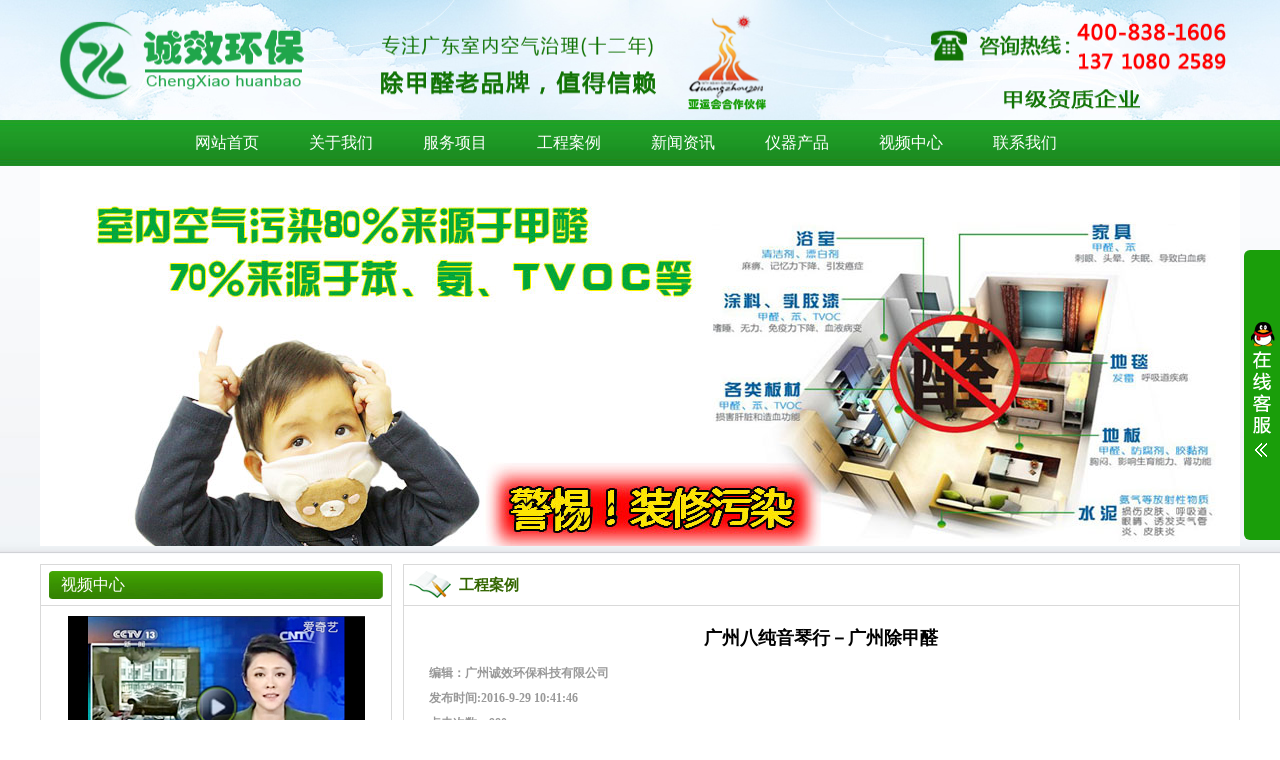

--- FILE ---
content_type: text/html
request_url: http://www.chengxiaohb.com/case/907.htm
body_size: 5962
content:
<!DOCTYPE HTML PUBLIC "-//W3C//DTD HTML 4.01 Transitional//EN" "http://www.w3c.org/TR/1999/REC-html401-19991224/loose.dtd">
<HTML xmlns="http://www.w3.org/1999/xhtml">
<HEAD>
<title>广州八纯音琴行－广州除甲醛-广州诚效环保科技有限公司</title>
<meta name="Keywords" content="广州除甲醛公司,广州专业除甲醛公司,广州甲醛治理公司,广州甲醛检测公司,广州专业甲醛检测公司" >
<meta name="Description" content="
&nbsp;
&nbsp;&nbsp;&nbsp; 广州市荔湾区中山八纯音琴行隶属于广州市荔湾区中山八纯音琴行，是一所集音乐教育，美术教育，钢琴专卖，乐器销售，乐器批发等以音乐艺术为主题的培训机" >
<META http-equiv=Content-Type content="text/html; charset=gb2312">
<link href="/Templates/cn/css/style.css" type=text/css rel=stylesheet>
</head>
<body>
<script type="text/javascript" src="/Templates/cn/js/jquery-1.7.2.js"></script>
<script type="text/javascript" language="javascript"> 
$(function(){
 $(".nav ul>li:has(ul)").hover( 
  function(){ 
   $(this).children('a').addClass('cur').end().find('ul').fadeIn(1);//400
  },
  function(){
   $(this).children('a').removeClass('cur').end().find('ul').fadeOut(1);
  }
 );
});
</script>
<script src="/js/comm.js" type="text/javascript"></script>
<div class="header">
	<div class="wrap logo"><a href="/" title="广州诚效环保科技有限公司logo"><img width="100%" height="120" src="/upLoad/slide/month_1511/201511181157138872.png" alt="广州诚效环保logo"></a></div>
</div>
<div class="clear"></div>
<div class="nav">
	<ul class="wrap cen">
		<li style="margin-left:130px"><a href="/" title="广州专业除甲醛公司">网站首页</a></li>
		
		<li class="line"></li>
		<li><a href="/chengxiaojianjie.htm">关于我们</a>
			
      		<ul>
				<a href="/chengxiaojianjie.htm">诚效简介</a>
				<a href="/rongyu.htm">诚效荣誉</a>
				<a href="/qiyewenhua/1.htm">企业文化</a>
      		</ul>
		</li>
		<li class="line"></li>
		<li><a href="/fwxm/1.htm">服务项目</a>
			
		</li>
		<li class="line"></li>
		<li><a href="/case/1.htm">工程案例</a>
			
      		<ul>
				<a href="/jtcjq/1.htm">家庭除甲醛</a>
				<a href="/case/1.htm">企业除甲醛</a>
				<a href="/qccjq/1.htm">汽车除甲醛</a>
				<a href="/mingpai/1.htm">客户铭牌</a>
      		</ul>
		</li>
		<li class="line"></li>
		<li><a href="/news2/1.htm">新闻资讯</a>
			
      		<ul>
				<a href="/casenews/1.htm">最新案例</a>
				<a href="/huanbao/1.htm">环保知识</a>
				<a href="/news2/1.htm">新闻动态</a>
				<a href="/panyunews/1.htm">番禺资讯</a>
      		</ul>
		</li>
		<li class="line"></li>
		<li><a href="/cxcp/1.htm">仪器产品</a>
			
      		<ul>
				<a href="/cxcp/1.htm">产品展示</a>
				<a href="/yiqizhanshi/1.htm">仪器展示</a>
      		</ul>
		</li>
		<li class="line"></li>
		<li><a href="/videolist/video.htm">视频中心</a>
			
		</li>
		<li class="line"></li>
		<li><a href="/lxwm.htm">联系我们</a>
			
      		<ul>
				<a href="/job.htm">招聘信息</a>
				<a href="/lxwm.htm">联系方式</a>
				<a href="/jmtj.htm">加盟条件</a>
				<a href="/jmlc.htm">加盟流程</a>
      		</ul>
		</li>
	</ul>
</div>
<div class="banner">
<div class="wrap">
	
	<div class="clear"></div>
<!-----banner----->
     <div id="banner_tabs" class="flexslider">
        <ul class="slides">
        <li>
                <a title="" target="_blank" href="#">
                    <img width="100%" height="380px" alt="" src="/upLoad/slide/month_1601/201601132033365839.jpg">
                </a>
            </li><li>
                <a title="" target="_blank" href="#">
                    <img width="100%" height="380px" alt="" src="/upLoad/slide/month_1511/201511181025004536.jpg">
                </a>
            </li>
            <li>
                <a title="" target="_blank" href="#">
                    <img width="100%" height="380px" alt="" src="/upLoad/slide/month_1511/201511181025047639.jpg">
                </a>
            </li>
        </ul>

        <ul class="flex-direction-nav">
            <li><a class="flex-prev" >Previous</a></li>
            <li><a class="flex-next" >Next</a></li>
        </ul>


        <ol id="bannerCtrl" class="flex-control-nav flex-control-paging">
            <li><a>1</a></li>
            <li><a>2</a></li>
            <li><a>3</a></li>        </ol>
	</div>


	
<script src="/js/jquery-1.10.2.min.js"></script>
<script src="/js/slider.js"></script>
<script type="text/javascript">
$(function() {
	var bannerSlider = new Slider($('#banner_tabs'), {
		time: 5000,
		delay: 400,
		event: 'hover',
		auto: true,
		mode: 'fade',
		controller: $('#bannerCtrl'),
		activeControllerCls: 'active'
	});
	$('#banner_tabs .flex-prev').click(function() {
		bannerSlider.prev()
	});
	$('#banner_tabs .flex-next').click(function() {
		bannerSlider.next()
	});
})
</script>
            

        <!-----banner----->
</div>
</div>
<div class="clear"></div>
<div id="content">
	<div class="cleft yahei">
	<div class="video">
		<div class="tit">
			<dt class="l"></dt><dt class="all">视频中心</dt><dt class="r"></dt>
		</div>
		<ul class="cen">
			<p><a title="甲醛的危害视频|甲醛相关危害视频|央视CCTV关于甲醛的报道视频|央视CCTV共同关注" href="/videolist/video.htm"><img alt="甲醛的危害视频|甲醛相关危害视频|央视CCTV关于甲醛的报道视频|央视CCTV共同关注" width="90%" height="180" src="/upLoad/sort/month_1505/201505302022004808.jpg" /></a></p>
			<div class="clear"></div>
			<div style="margin-top:10px;"><p style="text-align: center"><img border="0" alt="" width="230" height="40" src="/upLoad/sort/month_1505/201505171319162781.jpg" /></p></div>
			<div class="clear"></div>
		</ul>
	</div>
	<div class="clear"></div>
	
	<div class="news3 mt10">
		<div class="tit">
			<dt class="l"></dt><dt class="all">最新案例</dt><dt class="r"></dt>
		</div>
		<ul>
			<li><a href="/casenew/1690.htm" title="增城保时捷汽车除甲醛上门服务。">增城保时捷汽车除甲醛上门服务。</a></li>
			<li><a href="/casenew/1674.htm" title="为什么儿童更容易受到甲醛超标的影响？">为什么儿童更容易受到甲醛超标的影响？</a></li>
			<li><a href="/casenew/1657.htm" title="从此，再也不用做人肉净化器了">从此，再也不用做人肉净化器了</a></li>
			<li><a href="/casenew/1652.htm" title="装修之后为什么要进行室内空气污染检测呢?">装修之后为什么要进行室内空气污染检测呢?</a></li>
			<li><a href="/casenew/1619.htm" title="网上买的甲醛检测仪靠不靠谱">网上买的甲醛检测仪靠不靠谱</a></li>
			<li><a href="/casenew/1606.htm" title="新房为何要除甲醛？">新房为何要除甲醛？</a></li>
			<li><a href="/casenew/1476.htm" title="学校奇怪事件-学生为何流鼻血？">学校奇怪事件-学生为何流鼻血？</a></li>
			<li><a href="/casenew/1346.htm" title="橘子、菠萝等水果吸附甲醛不靠谱">橘子、菠萝等水果吸附甲醛不靠谱</a></li>
			<li><a href="/casenew/1313.htm" title="床垫甲醛超标，导致孩子甲醛中毒！！!">床垫甲醛超标，导致孩子甲醛中毒！！!</a></li>
			<li><a href="/casenew/1270.htm" title="新房装修去除甲醛方法，用错了更可怕！">新房装修去除甲醛方法，用错了更可怕！</a></li>
		</ul>
	</div>
</div>

	<div class="ashow">
		<div class="where">
			<font class="yahei">工程案例</font>
			<span>当前位置：<a href="/">首页</a>><a href="/case/1.htm">工程案例</a>><a href="/case/1.htm">企业除甲醛</a></span>
		</div>
		<div class="clear"></div>
		<div class="acon">
			<h1>广州八纯音琴行－广州除甲醛</h1>
			<div class="clear"></div>
			<div class="heng2">编辑：广州诚效环保科技有限公司<br />发布时间:2016-9-29 10:41:46<br />点击次数：<script src="/inc/AspCms_Visits.asp?id=907"></script></div>
			<div class="clear"></div>
			<div id=artview_content><p style="text-align: center"><img alt="" src="/upLoad/product/month_1609/201609292042065900.jpg" /></p>
<p>&nbsp;</p>
<p>&nbsp;&nbsp;&nbsp; 广州市荔湾区中山八纯音琴行隶属于广州市荔湾区中山八纯音琴行，是一所集音乐教育，美术教育，钢琴专卖，乐器销售，乐器批发等以音乐艺术为主题的培训机构。自2006年开办以来已有11年历史，培训学生共计10万余人次。2012年纯音琴行开启低学费高质量教学模式，也是国内首创包学会教学模式，学不会一律免费重学。得到了学生们的一致认可和家长们的喜爱。</p>
<p><br />
&nbsp;&nbsp;&nbsp; 2016年9月22日中山八纯音琴行新添置了钢琴，新买的钢琴异味特别的刺鼻，而且在里面待一会还感觉胸闷头晕等症状，琴行负责人决定找一种比较快捷的去除钢琴异味的方法。经过多家公司的对比负责人决定让<a href="http://www.chengxiaohb.com"><strong>广州甲醛清除公司</strong></a>使用的诚效光触媒进行治理，广州诚效环保公司用诚效光触媒其独特的结构是磷灰石被覆二氧化钛，打破了单一二氧化钛结构的局限。既可以在无光时吸附苯系物，又可以在有光时分解有害气体，真正24小时有效。经过治理后琴行的异味明显减少，一礼拜后进行检测室内甲醛、TVOC(总挥发性有机物)均达到了国家标准。</p>
<p><br />
<a href="http://www.chengxiaohb.com"><strong>广州除甲醛公司</strong></a><strong>&nbsp;</strong><a href="http://www.chengxiaohb.com"><strong>广州幼儿园除甲醛公司</strong></a><strong>&nbsp;</strong><a href="http://www.chengxiaohb.com"><strong>广州写字楼除甲醛公司</strong></a><strong>&nbsp;</strong><a href="http://www.chengxiaohb.com"><strong>广州甲醛清除公司</strong></a><strong>&nbsp;</strong><a href="http://www.chengxiaohb.com"><strong>广州会所除甲醛公司</strong></a><strong>&nbsp;</strong><strong><a href="http://www.chengxiaohb.com">广州酒店除甲醛公司</a></strong></p><script src="/inc/AspCms_VisitsAdd.asp?id=907"></script></div>
			<div class="clear"></div>
			<div class="prenext">
				<p>上一篇：<a href="/case/906.htm">广东凡跃公司－广州除甲醛</a></p>
				<p>下一篇：<a href="/case/908.htm">广州东涌中学－南沙除甲醛</a></p>
			</div>
		</div>
		<div class="clear"></div>
	</div>
</div>
<script type="text/javascript" src="/inc/AspCms_Statistics.asp"></script><div class="clear"></div>
<div class="wrap foot cen">
	<p class="fnav">
		<a href="/" target="_blank">网站首页</a> |
		<a href="/chengxiaojianjie.htm" target="_blank">关于我们</a> |
		<a href="/fwxm/1.htm" target="_blank">服务项目</a> |
		<a href="/case/1.htm" target="_blank">工程案例</a> |
		<a href="/news2/1.htm" target="_blank">新闻资讯</a> |
		<a href="/cxcp/1.htm" target="_blank">仪器产品</a> |
		<a href="/videolist/video.htm" target="_blank">视频中心</a> |
		<a href="/lxwm.htm" target="_blank">联系我们</a>
	</p>
	<p>
	联系地址：广州市天河区珠江新城花城大道6号(名门大厦) &#160;<font color="#000000"> 电话：020-86481025</font>&#160;&#160;&#160; <span style="font-size:14px;"><font color="#ff0000">24小时咨询电话：13928770463 &#160;&#160;</font></span><font color="#000000"> 业务QQ：2549990688 </font>&#160;&#160;&#160;欢迎同行友情链接交换</p>
<p>
  CopyRight  2012-2020 <a href="http://www.beian.miit.gov.cn/" target="_blank"> 粤ICP备15087241号-1</a> 版权所有 广州诚效环保科技有限公司   <a href="/sitemap.html" title="广州除甲醛公司网站地图" target="_blank">html</a>,<a href="/sitemap.xml" target="_blank">xml</a> <script>var lainframe;</script>
<script>
var _hmt = _hmt || [];
(function() {
var hm = document.createElement("script");
hm.src = "https://hm.baidu.com/hm.js?528324b04024b2647a804512998112eb";  
var s = document.getElementsByTagName("script")[0];
s.parentNode.insertBefore(hm, s);
})();
</script>
<script type="text/javascript" src="//js.users.51.la/19479239.js"></script><br>
</div></p>
<link href="/css/qq.css" rel="stylesheet" type="text/css" />
<!--代码部分begin-->
<div id="floatTools" class="rides-cs" style="height:290px;">
  <div class="floatL">
  	<a id="aFloatTools_Show" class="btnOpen" title="广州除甲醛公司客服在线" style="top:50px;display:block" href="javascript:void(0);">展开</a>
  	<a id="aFloatTools_Hide" class="btnCtn" title="关闭在线客服" style="top:50px;display:none" href="javascript:void(0);">收缩</a>
  </div>
  <div id="divFloatToolsView" class="floatR" style="display: none;height:290px;width: 140px;">

     <img src="/upLoad/slide/month_1509/201509171157176899.png" width="140" height="80" />  
   <div class="cn">
<h3 class="titZx">在线客服</h3>
      <ul>
        <li><span>我要除甲醛</span> <a target="_blank" href="http://wpa.qq.com/msgrd?v=3&uin=2549990688&site=qq&menu=yes"><img border="0" src="/images/online.png" alt="点击这里给我发消息" title="点击这里给我发消息"/></a> </li>
        <li><span>我要测甲醛</span> <a target="_blank" href="http://wpa.qq.com/msgrd?v=3&uin=2549990688&site=qq&menu=yes"><img border="0" src="/images/online.png" alt="点击这里给我发消息" title="点击这里给我发消息"/></a> </li>
        <li><span>投诉与建议</span> <a target="_blank" href="http://wpa.qq.com/msgrd?v=3&uin=2549990688&site=qq&menu=yes"><img border="0" src="/images/online.png" alt="点击这里给我发消息" title="点击这里给我发消息"/></a> </li>

        <li style="border:none; font-size:14px;"><span>电话：400-878-5032</span> </li>
      </ul>
    </div>
  </div>
</div>
<script>
	$(function(){
		$("#aFloatTools_Show").click(function(){
			$('#divFloatToolsView').animate({width:'show',opacity:'show'},100,function(){$('#divFloatToolsView').show();});
			$('#aFloatTools_Show').hide();
			$('#aFloatTools_Hide').show();				
		});
		$("#aFloatTools_Hide").click(function(){
			$('#divFloatToolsView').animate({width:'hide', opacity:'hide'},100,function(){$('#divFloatToolsView').hide();});
			$('#aFloatTools_Show').show();
			$('#aFloatTools_Hide').hide();	
		});
	});
</script>
<!--代码部分end-->
</body>
</html>


--- FILE ---
content_type: text/html
request_url: http://www.chengxiaohb.com/js/comm.js
body_size: 1838
content:

<html>
<head>
<meta http-equiv="Content-Type" content="text/html; charset=gb2312">
<title>404页面-广州除甲醛公司-广州甲醛检测公司-广州专业甲醛检测公司-广州专业除甲醛公司-广州诚效环保科技有限公司</title>

<style type="text/css">
<!--
.t {
        font-family: 微软雅黑;
        color: #CC0000;
}
.c {
        font-family: 微软雅黑;
        font-size: 16px;
        font-weight: normal;
        color: #000000;
        line-height: 18px;
        text-align: center;


}
body {
        background-color: #FFFFFF;
        margin-top: 50px;
}
-->
</style>
</head>
<body>
<div align="center">
  <h2><img src="/images/bj.jpg" width="855" height="491" /></h2>
  <table border="0" cellpadding="8" cellspacing="0" width="1000">
    <tbody>
      <tr>
        <td class="c">对不起哦！您要查看的页面有误，请点击以下链接继续浏览诚效环保公司官方网站

<p style="margin-top:30px;"><a style="color:#018e20;" href="/" target="_blank">网站首页</a> |&#160;
	<a style="color:#018e20;" href="/chengxiaojianjie.htm" target="_blank">关于我们</a> |&#160; 
	<a style="color:#018e20;" href="/fwxm/1.htm" target="_blank">服务项目</a> |&#160; 
	<a style="color:#018e20;" href="/case/1.htm" target="_blank">工程案例</a> |&#160; 
	<a style="color:#018e20;" href="/news2/1.htm" target="_blank">新闻资讯</a> |&#160; 
	<a style="color:#018e20;" href="/videolist/video.htm" target="_blank">视频中心</a> |&#160; 
	<a style="color:#018e20;" href="/cxcp/1.htm" target="_blank">仪器产品</a> |&#160; 
	<a style="color:#018e20;" href="/lxwm.htm" target="_blank">联系我们</a> |&#160; </p>
 </td>
      </tr>
    </tbody>
  </table>
</div>
 <link href="/css/qq.css" rel="stylesheet" type="text/css" />
<!--代码部分begin-->
<div id="floatTools" class="rides-cs" style="height:290px;">
  <div class="floatL">
  	<a id="aFloatTools_Show" class="btnOpen" title="查看在线客服" style="top:50px;display:block" href="javascript:void(0);">展开</a>
  	<a id="aFloatTools_Hide" class="btnCtn" title="关闭在线客服" style="top:50px;display:none" href="javascript:void(0);">收缩</a>
  </div>
  <div id="divFloatToolsView" class="floatR" style="display: none;height:290px;width: 140px;">

     <img src="http://www.chengxiaohb.com/upLoad/slide/month_1509/201509171157176899.png" width="140" height="80" />  
   <div class="cn">
<h3 class="titZx">诚效环保在线客服</h3>
      <ul>
        <li><span>我要除甲醛</span> <a target="_blank" href="http://wpa.qq.com/msgrd?v=3&uin=2549990688&site=qq&menu=yes"><img border="0" src="/images/online.png" alt="点击这里给我发消息" title="点击这里给我发消息"/></a> </li>
        <li><span>我要测甲醛</span> <a target="_blank" href="http://wpa.qq.com/msgrd?v=3&uin=2549990688&site=qq&menu=yes"><img border="0" src="/images/online.png" alt="点击这里给我发消息" title="点击这里给我发消息"/></a> </li>
        <li><span>投诉与建议</span> <a target="_blank" href="http://wpa.qq.com/msgrd?v=3&uin=2549990688&site=qq&menu=yes"><img border="0" src="/images/online.png" alt="点击这里给我发消息" title="点击这里给我发消息"/></a> </li>

        <li style="border:none; font-size:14px;"><span>电话：020-86481025</span> </li>
      </ul>
    </div>
  </div>
</div>
<script src="http://www.lanrenzhijia.com/ajaxjs/jquery.min.js"></script>
<script>
	$(function(){
		$("#aFloatTools_Show").click(function(){
			$('#divFloatToolsView').animate({width:'show',opacity:'show'},100,function(){$('#divFloatToolsView').show();});
			$('#aFloatTools_Show').hide();
			$('#aFloatTools_Hide').show();				
		});
		$("#aFloatTools_Hide").click(function(){
			$('#divFloatToolsView').animate({width:'hide', opacity:'hide'},100,function(){$('#divFloatToolsView').hide();});
			$('#aFloatTools_Show').show();
			$('#aFloatTools_Hide').hide();	
		});
	});
</script>
<!--代码部分end-->
</body>
</html>

--- FILE ---
content_type: text/html; charset=gb2312
request_url: http://www.chengxiaohb.com/inc/AspCms_Visits.asp?id=907
body_size: 203
content:
document.write(980)

--- FILE ---
content_type: text/css
request_url: http://www.chengxiaohb.com/Templates/cn/css/style.css
body_size: 3974
content:
* {
	list-style: none;
	margin: 0;
	padding: 0
}

img {
	border: none
}

a {
	text-decoration: none;
	color: #333;
}

a:hover {
	color: #c00;
	text-decoration: none;
}

.clear {
	clear: both;
	height: 0;
	line-height: 0;
	font-size: 0;
	overflow: hidden;
}

.fl {
	float: left
}

.fr {
	float: right
}

body {
	width: 100%;
	font-size: 12px;
	color: #000;
	behavior: url("csshover.htc");
	font-family: "锟斤拷锟斤拷";
	min-width: 1200px;
}

.mt10 {
	margin-top: 10px;
}

.mt20 {
	margin-top: 20px;
}

.mt30 {
	margin-top: 30px;
}

.en {
	font-family: Arial, Helvetica, sans-serif;
}

.bold {
	font-weight: bold;
}

.cen {
	text-align: center;
}

.yahei {
	font-family: "锟斤拷锟斤拷"
}

.st {
	font-family: "锟斤拷锟斤拷"
}

.wrap {
	width: 1200px;
	margin: 0 auto;
}

#content {
	width: 1200px;
	margin: 10px auto;
}

.header {
	height: 120px;
	background: url(../images/topbg.jpg) center 0 repeat-x;

}

.top {
	width: 98%;
	height: 30px;
	line-height: 30px;
	padding: 0 1%;
	color: #216db4;
	overflow: hidden;
}

.top span {
	padding: 0 10px;
}

.top a {
	color: #9ac0eb;
}

.logo {
	height: 120px;
	overflow: hidden;
}

.nav {
	width: 100%;
	height: 46px;
	background: url(../images/nav.png) repeat-x;
}

.nav ul {}

.nav li {
	float: left;
	height: 46px;
	line-height: 46px;
	position: relative;
	Z-INDEX: 9;
}

.nav li a {
	display: block;
	padding: 0 25px;
	font-size: 16px;
	color: #fff;
	cursor: pointer;
}

.nav li a.cur,
.nav li a:hover {
	display: block;
	color: #fff;
	background: url(../images/nav_bg.gif) center bottom no-repeat;
}


/*锟接菜碉拷*/

.nav ul li ul {
	display: none;
	position: absolute;
	width: 100%;
	left: 0;
	top: 46px;
	z-index: 9;
	width: 100%;
	background: #360;
	overflow: hidden;
}

.nav ul li ul a {
	width: 100%;
	height: 32px;
	line-height: 32px;
	padding: 0;
	font-size: 14px;
	border-top: 1px solid #fff;
}

.nav ul li ul a:hover {
	background: none;
}

.banner {
	width: 100%;
	padding-bottom: 8px;
	background: url(../images/banner.png) 0 bottom repeat-x #FAFBFD;
}

#sclpnl {
	width: 1198px;
	height: 32px;
	overflow: hidden;
	border: solid 1px #d7dce2;
}

#sclpnl #scolwrd {
	width: 1156px;
	height: 30px;
	padding-left: 50px;
	overflow: hidden;
	background: #e9ecf1 url(../images/lb.jpg) no-repeat 9px 8px;
	line-height: 30px;
	color: #6d788c;
	font-size: 12px;
}

#sclpnl #scolwrd p {
	margin: 0px;
	padding: 0px;
}

#cagpnl {
	width: 100%;
	height: 100px;
	overflow: hidden;
}

#cagpnl ul {
	width: 110%;
	height: 100px;
	overflow: hidden;
}

#cagpnl ul li {
	width: 280px;
	height: 100px;
	overflow: hidden;
	float: left;
	margin-right: 27px;
}

.tit {
	float: left;
	width: 100%;
	padding: 6px 0;
	border-bottom: solid 1px #d9d9d9;
}

.tit dt {
	float: left;
	height: 28px;
	line-height: 28px;
	font-size: 16px;
	color: #fff;
	background: url(../images/tit.png) repeat-x;
}

.tit dt span {
	padding-left: 10px;
	font-size: 14px;
}

.tit dt.l {
	width: 20px;
	background: url(../images/pgname_lft.jpg) right 0 no-repeat;
}

.tit dt.r {
	width: 12px;
	background: url(../images/pgname_rgt.jpg) no-repeat;
}

.tit dt.more {
	float: right;
	height: 18px;
	padding: 10px 10px 0 0;
	background: none;
}

.tit dt.all {
	width: 310px;
}

.video {
	float: left;
	width: 350px;
	height: 290px;
	overflow: hidden;
	border: solid 1px #d9d9d9;
}

.video ul {
	float: left;
	width: 330px;
	padding: 10px;
}

.about {
	float: left;
	width: 480px;
	height: 290px;
	margin: 10px 0 0 10px;
	display: inline;
	overflow: hidden;
	border: solid 1px #d9d9d9;
}

.about ul {
	padding: 10px;
	line-height: 22px;
}

.about ul img {
	float: right;
	padding-left: 10px;
}

.about ul a {
	color: #194778;
}

.news {
	float: right;
	width: 345px;
	height: 290px;
	overflow: hidden;
	border: solid 1px #d9d9d9;
}

.scrolltop {
	width: 90%;
	height: 220px;
	overflow: hidden;
	margin: 9px auto 0;
}

.news li {
	float: left;
	width: 100%;
	height: 32px;
	line-height: 32px;
	border-bottom: 1px dashed #ccc;
	background: url(../images/index_icon2.png) 0 center no-repeat;
	overflow: hidden;
}

.news li a {
	display: block;
	padding-left: 20px;
}

.case {
	float: left;
	width: 350px;
	overflow: hidden;
	border: solid 1px #d9d9d9;
}

.scrolltop2 {
	width: 90%;
	height: 660px;
	overflow: hidden;
	margin: 20px auto;
}

.case li {
	float: left;
	width: 100%;
	line-height: 40px;
	overflow: hidden;
}

.case li a {
	display: block;
	font-size: 14px;
}

.case li img {
	width: 305px;
	height: 190px;
}

.tu {
	float: right;
	width: 838px;
	height: 366px;
	overflow: hidden;
}

.tu img {
	width: 100%;
	height: auto;
}

.news2 {
	float: left;
	width: 412px;
	height: 365px;
	margin: 10px 0 0 10px;
	display: inline;
	overflow: hidden;
	border: solid 1px #d9d9d9;
}

.news2 ul {
	width: 90%;
	overflow: hidden;
	margin: 10px auto;
}

.news2 li {
	float: left;
	width: 100%;
	height: 30px;
	line-height: 30px;
	border-bottom: 1px dashed #ccc;
	background: url(../images/index_icon2.png) 0 center no-repeat;
	overflow: hidden;
}

.news2 li a {
	display: block;
	padding-left: 20px;
}

.news2 li span {
	float: right
}

.ipro {
	float: left;
	width: 1198px;
	height: 160px;
	padding: 20px 0;
	border: solid 1px #d9d9d9;
	border-top: none;
}

.scrollleft {
	width: 98%;
	margin: 0 auto;
}

.scrollleft li {
	float: left;
	margin: 0 10px;
	display: inline;
	width: 250px;
	height: 160px;
	text-align: center;
	line-height: 40px;
}

.scrollleft li img {
	width: 250px;
	height: 160px;
}

.scrollleft li a {
	display: block;
	font-size: 14px;
}

.tit2 {
	float: left;
	width: 100%;
	height: 35px;
	line-height: 35px;
	background: url(../images/tit2.jpg) no-repeat;
}

.tit2 b {
	float: left;
	padding-left: 40px;
	font-size: 16px;
	color: #fff;
}

.tit2 a {
	float: right;
	padding: 10px 10px 0 0;
}

.flink {
	float: left;
	width: 1196px;
	line-height: 25px;
	border: solid 1px #d9d9d9;
}

.flink dt {
	float: left;
	width: 120px;
	height: 45px;
	background: url(../images/flink.jpg) no-repeat;
	text-indent: -999em;
}

.flink dd {
	float: left;
	width: 1070px;
}

.flink dd a {
	font-size: 12px;
}

.foot {
	padding: 30px 0;
	overflow: hidden;
}

.foot p {
	width: 100%;
	line-height: 30px;
}

.foot keywords {
	width: 100%;
	line-height: 30px;
	text-align: left;
}

.cleft {
	float: left;
	width: 352px;
}

.news3 {
	float: left;
	width: 350px;
	overflow: hidden;
	border: solid 1px #d9d9d9;
}

.news3 ul {
	width: 90%;
	overflow: hidden;
	margin: 10px auto;
}

.news3 li {
	float: left;
	width: 100%;
	height: 30px;
	line-height: 30px;
	border-bottom: 1px dashed #ccc;
	background: url(../images/index_icon2.png) 0 center no-repeat;
	overflow: hidden;
}

.news3 li a {
	display: block;
	padding-left: 20px;
}

.postlist {
	width: 95%;
	margin: 10px auto;
}

.postlist li {
	float: left;
	width: 100%;
	padding: 20px 0;
	border-bottom: 1px dotted #ddd;
	position: relative;
}

.postlist li .pic {
	float: left;
	width: 115px;
	height: 90px;
	border: 1px solid #eee;
	padding: 1px;
}

.postlist li p {
	float: right;
	width: 560px;
	margin-bottom: 8px;
	line-height: 25px;
	color: #999;
}

.postlist li p span {
	float: right;
	color: #999;
	font-family: Arial, Helvetica, sans-serif;
}

.postlist li p a.tit {
	font-weight: bold;
	font-size: 14px;
	color: #333;
}

.postlist li a.more {
	padding-left: 15px;
	font-size: 11px;
	font-family: Arial, Helvetica, sans-serif;
	color: #333;
	position: absolute;
	right: 0;
	bottom: 10px;
	/*background:url(../images/more.jpg) 0 2px no-repeat;*/
}

.vlist {
	width: 95%;
	margin: 10px auto;
}

.vlist ul li {
	float: left;
	width: 100%;
	line-height: 30px;
	border-bottom: 1px dashed #ccc;
	background: url(../images/li2.gif) 3px 10px no-repeat;
}

.vlist ul li a {
	float: left;
	height: 30px;
	padding-left: 15px;
	color: #0000FF;
	font-weight: bold;
}

.vlist ul li span {
	float: right;
	color: #999;
}

.vlist ul li p {
	float: left;
	width: 100%;
	height: 60px;
	line-height: 20px;
	color: #666;
}

.prolist {
	float: left;
	margin: 5px 0 0 10px;
	display: inline;
}

.prolist ul li {
	float: left;
	width: 645px;
	line-height: 25px;
	padding: 10px;
	border-bottom: 1px dotted #ccc;
}

.prolist ul li.tou {
	height: 30px;
	line-height: 30px;
	padding: 0 10px;
	background: #eee;
}

.prolist ul li span {
	float: left;
	width: 90px;
	text-align: center;
}

.prolist ul li span.tit {
	float: left;
	width: 465px;
	text-align: left;
}

.prolist ul li span a {
	color: #0000FF;
}

.prolist ul li p {
	float: left;
	width: 100%;
	color: #666;
}

.piclist {
	float: left;
	width: 100%;
	padding: 24px 0;
}

.piclist li {
	float: left;
	width: 175px;
	height: 160px;
	line-height: 30px;
	margin-left: 27px;
	display: inline;
	overflow: hidden;
}

.piclist li img {
	width: 100%;
	height: 120px;
}

.piclist li a {
	display: block;
}

.piclist li.p {
	width: 300px;
	height: 280px;
	margin-left: 80px;
	margin-bottom: 10px;
}

.piclist li.p img {
	width: 100%;
	height: 260px;
}

.newslist {
	margin: 10px auto;
	margin-left: 20px;
	margin-right: 20px;
}

.newslist li {
	float: left;
	width: 98%;
	height: 30px;
	line-height: 30px;
	padding: 0 1%;
	border-bottom: 1px dashed #ddd;
	background: url(../images/index_icon2.png) 0 center no-repeat;
	overflow: hidden;
	margin-bottom: 2px;
}

.newslist li a {
	display: block;
	padding-left: 20px;
	font-size: 13px;
}

.newslist li span {
	float: right;
}

.ashow {
	float: right;
	width: 835px;
	min-height: 667px;
	border: solid 1px #d9d9d9;
	overflow: hidden;
}

.where {
	float: left;
	width: 100%;
	height: 40px;
	line-height: 40px;
	color: #336600;
	border-bottom: solid 1px #d9d9d9;
	background: url(../images/where.png) 5px center no-repeat;
	overflow: hidden;
}

.where font {
	float: left;
	padding-left: 55px;
	font-size: 15px;
	font-weight: bold;
}

.where span {
	float: right;
	display: none;
}

.where span a {
	padding: 0 5px;
	color: #fff;
}

.where span a.more {
	padding: 0
}

.acon {
	float: left;
	width: 94%;
	line-height: 25px;
	padding: 20px 3%;
}

.acon .heng {
	width: 100%;
	line-height: 30px;
	margin: 0 auto 20px;
	text-align: center;
}

.acon h1 {
	font-size: 18px;
	margin-bottom: 10px;
	text-align: center;
}

.acon h2 {
	float: left;
	width: 100%;
	height: 40px;
	line-height: 40px;
	margin-bottom: 30px;
	text-align: center;
	font-size: 16px;
	border-bottom: 1px dotted #999;
}

.acon .heng2 {
	width: 100%;
	line-height: 25px;
	margin: 0 auto 20px;
	color: #999;
	font-weight: bold;
	border-bottom: dashed 1px #ccc;
}

.prenext {
	float: left;
	width: 100%;
	padding: 5px;
	margin-top: 20px;
	line-height: 25px;
	border-top: 1px solid #ccc;
}

.gotop {
	display: none;
	position: fixed;
	transition: bottom ease .3s;
	bottom: 10%;
	z-index: 9999;
	width: 19px;
	height: 60px;
	background: url(../images/top.png) no-repeat;
	overflow: hidden;
	cursor: pointer;
	text-indent: -999em;
}

.gotop:hover {
	background-position: right 0
}


/* 锟斤拷目页锟斤拷页 */

.wp-pagenavi {
	text-align: right;
	margin-top: 85px;
}

.wp-pagenavi a,
.wp-pagenavi span {
	padding: 6px 12px;
	margin: 2px;
	font-size: 12px;
	color: #333;
	background: #E6E6E6;
}

.wp-pagenavi a:hover,
.wp-pagenavi span.cur {
	color: #fff;
	background: #0b4790;
}

.wp-pagenavi2 {
	text-align: right;
	margin-right: 20px;
	margin-top: 85px;
}

.wp-pagenavi2 a,
.wp-pagenavi2 span {
	padding: 6px 12px;
	margin: 2px;
	font-size: 12px;
	color: #333;
	background: #E6E6E6;
}

.wp-pagenavi2 a:hover,
.wp-pagenavi2 span.cur {
	color: #fff;
	background: #0b4790;
}

.pageleft {
	overflow: hidden;
	width: 300px;
	line-height: 24px;
	height: 24px
}

.pageright {
	overflow: hidden;
	width: 300px;
	line-height: 24px;
	height: 24px
}

.pageleft {
	padding-left: 10px;
	float: left;
	text-align: left
}

.pageright {
	padding-right: 10px;
	float: right;
	text-align: right
}


/* 锟斤拷锟捷凤拷页 */

.pages {
	text-align: center;
	margin-top: 20px;
}

.pages a,
.pages span {
	margin: 2px;
	padding: 2px 6px;
	border: 1px solid #999999;
	color: #666;
}

.pages span,
.pages a:hover {
	border-color: #ccc;
	color: #000;
}

.pages span font {
	color: inherit;
}

.down a,
a.button_2:link,
a.button_2:visited {
	display: block;
	width: 77px;
	height: 33px;
	line-height: 33px;
	background: #000;
	border: none;
	font-weight: bold;
	cursor: pointer;
	text-align: center;
	letter-spacing: 0.5em;
	color: #FFFFFF;
}

a.button_2:hover {
	color: #FFFFFF;
	text-decoration: none;
	text-align: center;
}


/*slide*/

.flexslider {
	margin: 0 auto;
	position: relative;
	width: 100%;
	height: 380px;
	overflow: hidden;
	zoom: 1;
	max-height: 380px;
	max-width: 1920px;
}

.flexslider .slides li {
	width: 100%;
	height: 380px;
}

.flex-direction-nav a {
	width: 70px;
	height: 70px;
	line-height: 99em;
	overflow: hidden;
	margin: -35px 0 0;
	display: block;
	background: url(../images/ad_ctr.png) no-repeat no-repeat;
	position: absolute;
	top: 50%;
	z-index: 10;
	cursor: pointer;
	opacity: 0;
	filter: alpha(opacity=0);
	-webkit-transition: all .3s ease;
	border-radius: 35px;
}

.flex-direction-nav .flex-next {
	background-position: 0 -70px;
	right: 0;
}

.flex-direction-nav .flex-prev {
	left: 0;
}

.flexslider:hover .flex-next {
	opacity: 0.8;
	filter: alpha(opacity=25);
}

.flexslider:hover .flex-prev {
	opacity: 0.8;
	filter: alpha(opacity=25);
}

.flexslider:hover .flex-next:hover,
.flexslider:hover .flex-prev:hover {
	opacity: 1;
	filter: alpha(opacity=50);
}

.flex-control-nav {
	width: 100%;
	position: absolute;
	bottom: 10px;
	text-align: center;
}

.flex-control-nav li {
	margin: 0 2px;
	display: inline-block;
	zoom: 1;
	*display: inline;
}

.flex-control-paging li a {
	background: url(../images/dot.png) no-repeat 0 -16px;
	display: block;
	height: 16px;
	overflow: hidden;
	text-indent: -99em;
	width: 16px;
	cursor: pointer;
}

.flex-control-paging li a.flex-active,
.flex-control-paging li.active a {
	background-position: 0 0;
}

.flexslider .slides a img {
	width: 100%;
	height: 380px;
	display: block;
}